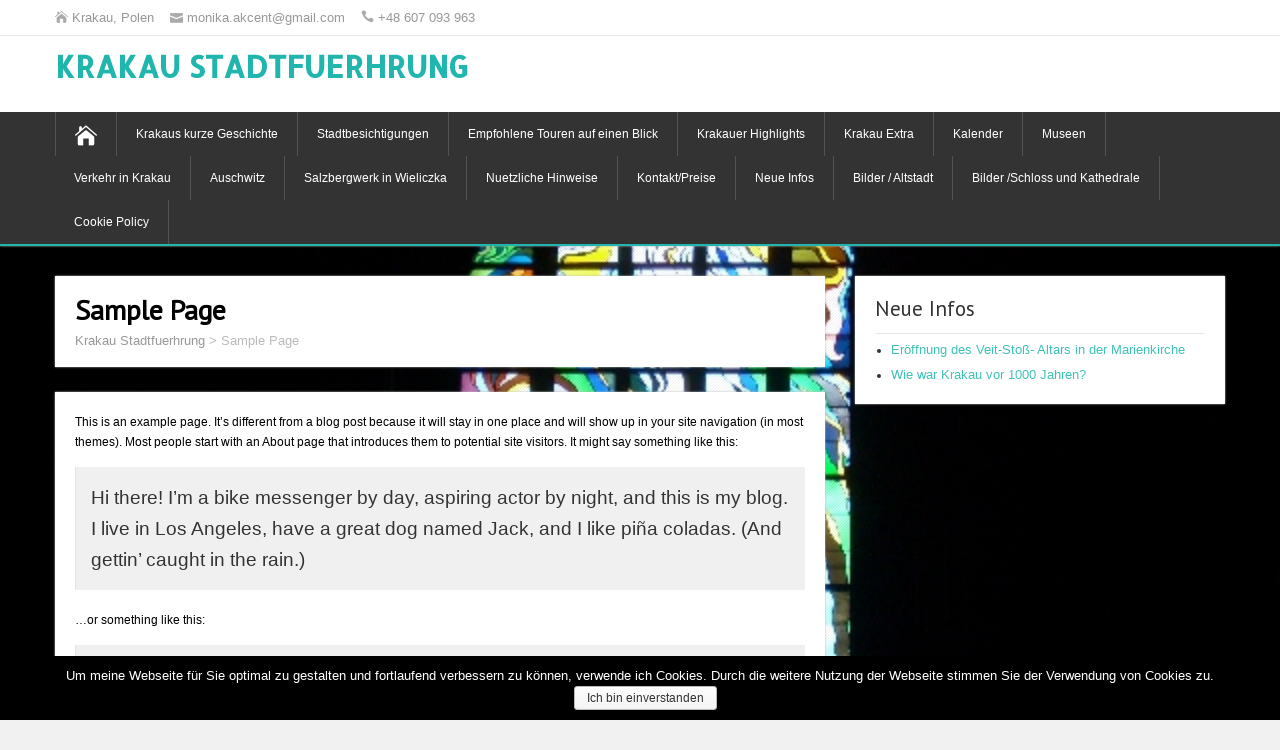

--- FILE ---
content_type: text/html; charset=UTF-8
request_url: https://krakau-stadtfuehrung.pl/sample-page/
body_size: 4718
content:
<!DOCTYPE html>
<!--[if IE 7]>
<html class="ie ie7" lang="pl-PL">
<![endif]-->
<!--[if IE 8]>
<html class="ie ie8" lang="pl-PL">
<![endif]-->
<!--[if !(IE 7) | !(IE 8)  ]><!-->
<html lang="pl-PL">
<!--<![endif]-->
<head>
  <meta charset="UTF-8" /> 
  <meta name="viewport" content="width=device-width" />  
  
<title>Sample Page | Krakau Stadtfuerhrung</title>

<!-- All in One SEO Pack 2.10 by Michael Torbert of Semper Fi Web Designob_start_detected [-1,-1] -->
<meta name="description"  content="This is an example page. It&#039;s different from a blog post because it will stay in one place and will show up in your site navigation (in most themes). Most" />

<link rel="canonical" href="https://krakau-stadtfuehrung.pl/sample-page/" />
<!-- /all in one seo pack -->
<link rel='dns-prefetch' href='//fonts.googleapis.com' />
<link rel='dns-prefetch' href='//s.w.org' />
<link rel="alternate" type="application/rss+xml" title="Krakau Stadtfuerhrung &raquo; Kanał z wpisami" href="https://krakau-stadtfuehrung.pl/feed/" />
<link rel="alternate" type="application/rss+xml" title="Krakau Stadtfuerhrung &raquo; Kanał z komentarzami" href="https://krakau-stadtfuehrung.pl/comments/feed/" />
		<script type="text/javascript">
			window._wpemojiSettings = {"baseUrl":"https:\/\/s.w.org\/images\/core\/emoji\/11\/72x72\/","ext":".png","svgUrl":"https:\/\/s.w.org\/images\/core\/emoji\/11\/svg\/","svgExt":".svg","source":{"concatemoji":"https:\/\/krakau-stadtfuehrung.pl\/wp-includes\/js\/wp-emoji-release.min.js?ver=5.0"}};
			!function(a,b,c){function d(a,b){var c=String.fromCharCode;l.clearRect(0,0,k.width,k.height),l.fillText(c.apply(this,a),0,0);var d=k.toDataURL();l.clearRect(0,0,k.width,k.height),l.fillText(c.apply(this,b),0,0);var e=k.toDataURL();return d===e}function e(a){var b;if(!l||!l.fillText)return!1;switch(l.textBaseline="top",l.font="600 32px Arial",a){case"flag":return!(b=d([55356,56826,55356,56819],[55356,56826,8203,55356,56819]))&&(b=d([55356,57332,56128,56423,56128,56418,56128,56421,56128,56430,56128,56423,56128,56447],[55356,57332,8203,56128,56423,8203,56128,56418,8203,56128,56421,8203,56128,56430,8203,56128,56423,8203,56128,56447]),!b);case"emoji":return b=d([55358,56760,9792,65039],[55358,56760,8203,9792,65039]),!b}return!1}function f(a){var c=b.createElement("script");c.src=a,c.defer=c.type="text/javascript",b.getElementsByTagName("head")[0].appendChild(c)}var g,h,i,j,k=b.createElement("canvas"),l=k.getContext&&k.getContext("2d");for(j=Array("flag","emoji"),c.supports={everything:!0,everythingExceptFlag:!0},i=0;i<j.length;i++)c.supports[j[i]]=e(j[i]),c.supports.everything=c.supports.everything&&c.supports[j[i]],"flag"!==j[i]&&(c.supports.everythingExceptFlag=c.supports.everythingExceptFlag&&c.supports[j[i]]);c.supports.everythingExceptFlag=c.supports.everythingExceptFlag&&!c.supports.flag,c.DOMReady=!1,c.readyCallback=function(){c.DOMReady=!0},c.supports.everything||(h=function(){c.readyCallback()},b.addEventListener?(b.addEventListener("DOMContentLoaded",h,!1),a.addEventListener("load",h,!1)):(a.attachEvent("onload",h),b.attachEvent("onreadystatechange",function(){"complete"===b.readyState&&c.readyCallback()})),g=c.source||{},g.concatemoji?f(g.concatemoji):g.wpemoji&&g.twemoji&&(f(g.twemoji),f(g.wpemoji)))}(window,document,window._wpemojiSettings);
		</script>
		<style type="text/css">
img.wp-smiley,
img.emoji {
	display: inline !important;
	border: none !important;
	box-shadow: none !important;
	height: 1em !important;
	width: 1em !important;
	margin: 0 .07em !important;
	vertical-align: -0.1em !important;
	background: none !important;
	padding: 0 !important;
}
</style>
<link rel='stylesheet' id='siteorigin-panels-front-css'  href='https://krakau-stadtfuehrung.pl/wp-content/plugins/siteorigin-panels/css/front.css?ver=2.1.2' type='text/css' media='all' />
<link rel='stylesheet' id='wp-block-library-css'  href='https://krakau-stadtfuehrung.pl/wp-includes/css/dist/block-library/style.min.css?ver=5.0' type='text/css' media='all' />
<link rel='stylesheet' id='cookie-notice-front-css'  href='https://krakau-stadtfuehrung.pl/wp-content/plugins/cookie-notice/css/front.min.css?ver=5.0' type='text/css' media='all' />
<link rel='stylesheet' id='responsive-lightbox-swipebox-css'  href='https://krakau-stadtfuehrung.pl/wp-content/plugins/responsive-lightbox/assets/swipebox/css/swipebox.min.css?ver=2.0.5' type='text/css' media='all' />
<link rel='stylesheet' id='wp-pagenavi-css'  href='https://krakau-stadtfuehrung.pl/wp-content/plugins/wp-pagenavi/pagenavi-css.css?ver=2.70' type='text/css' media='all' />
<link rel='stylesheet' id='shootingstar-google-font2-css'  href='//fonts.googleapis.com/css?family=Allerta&#038;ver=5.0' type='text/css' media='all' />
<link rel='stylesheet' id='shootingstar-style-turquoise-css'  href='https://krakau-stadtfuehrung.pl/wp-content/themes/shootingstar/css/colors/turquoise.css?ver=5.0' type='text/css' media='all' />
<link rel='stylesheet' id='shootingstar-style-css'  href='https://krakau-stadtfuehrung.pl/wp-content/themes/k/style.css?ver=5.0' type='text/css' media='all' />
<style id='shootingstar-style-inline-css' type='text/css'>
#wrapper #header .header-content .site-title, #wrapper #header .header-content .site-description, #wrapper #header .header-content .header-logo { max-width: 100%; }
#wrapper #header .site-title { font-family: Allerta, Arial, Helvetica, sans-serif; }
</style>
<link rel='stylesheet' id='shootingstar-elegantfont-css'  href='https://krakau-stadtfuehrung.pl/wp-content/themes/shootingstar/css/elegantfont.css?ver=5.0' type='text/css' media='all' />
<link rel='stylesheet' id='shootingstar-google-font-default-css'  href='//fonts.googleapis.com/css?family=PT+Sans&#038;subset=latin%2Clatin-ext&#038;ver=5.0' type='text/css' media='all' />
<script>if (document.location.protocol != "https:") {document.location = document.URL.replace(/^http:/i, "https:");}</script><script type='text/javascript' src='https://krakau-stadtfuehrung.pl/wp-includes/js/jquery/jquery.js?ver=1.12.4'></script>
<script type='text/javascript' src='https://krakau-stadtfuehrung.pl/wp-includes/js/jquery/jquery-migrate.min.js?ver=1.4.1'></script>
<script type='text/javascript' src='https://krakau-stadtfuehrung.pl/wp-content/plugins/responsive-lightbox/assets/swipebox/js/jquery.swipebox.min.js?ver=2.0.5'></script>
<script type='text/javascript' src='https://krakau-stadtfuehrung.pl/wp-content/plugins/responsive-lightbox/assets/infinitescroll/infinite-scroll.pkgd.min.js?ver=5.0'></script>
<script type='text/javascript'>
/* <![CDATA[ */
var rlArgs = {"script":"swipebox","selector":"lightbox","customEvents":"","activeGalleries":"1","animation":"1","hideCloseButtonOnMobile":"0","removeBarsOnMobile":"0","hideBars":"1","hideBarsDelay":"5000","videoMaxWidth":"1080","useSVG":"1","loopAtEnd":"0","woocommerce_gallery":"0","ajaxurl":"https:\/\/krakau-stadtfuehrung.pl\/wp-admin\/admin-ajax.php","nonce":"64a0a92a5d"};
/* ]]> */
</script>
<script type='text/javascript' src='https://krakau-stadtfuehrung.pl/wp-content/plugins/responsive-lightbox/js/front.js?ver=2.0.5'></script>
<!--[if lt IE 9]>
<script type='text/javascript' src='https://krakau-stadtfuehrung.pl/wp-content/themes/shootingstar/js/html5.min.js?ver=3.7.2'></script>
<![endif]-->
<link rel='https://api.w.org/' href='https://krakau-stadtfuehrung.pl/wp-json/' />
<link rel="EditURI" type="application/rsd+xml" title="RSD" href="https://krakau-stadtfuehrung.pl/xmlrpc.php?rsd" />
<link rel="wlwmanifest" type="application/wlwmanifest+xml" href="https://krakau-stadtfuehrung.pl/wp-includes/wlwmanifest.xml" /> 
<meta name="generator" content="WordPress 5.0" />
<link rel='shortlink' href='https://krakau-stadtfuehrung.pl/?p=2' />
<link rel="alternate" type="application/json+oembed" href="https://krakau-stadtfuehrung.pl/wp-json/oembed/1.0/embed?url=https%3A%2F%2Fkrakau-stadtfuehrung.pl%2Fsample-page%2F" />
<link rel="alternate" type="text/xml+oembed" href="https://krakau-stadtfuehrung.pl/wp-json/oembed/1.0/embed?url=https%3A%2F%2Fkrakau-stadtfuehrung.pl%2Fsample-page%2F&#038;format=xml" />
<!--[if IE]>
<style type="text/css" media="screen">
#header, #wrapper-footer, #nav-below, #infscr-loading, .entry-content, .sidebar-widget, .search .navigation, .entry-headline-wrapper, .post-entry {
        behavior: url("https://krakau-stadtfuehrung.pl/wp-content/themes/shootingstar/css/pie/PIE.php");
        zoom: 1;
}
</style>
<![endif]-->
<style type="text/css" id="custom-background-css">
body.custom-background { background-image: url("https://krakau-stadtfuehrung.pl/wp-content/uploads/2015/12/Glasfenster-Franziskanerkirche.jpg"); background-position: left top; background-size: cover; background-repeat: no-repeat; background-attachment: fixed; }
</style>
  
</head>
 
<body data-rsssl=1 class="page-template-default page page-id-2 custom-background cookies-not-set siteorigin-panels" id="wrapper">
<div class="pattern"></div> 
   
<div id="container">
  <header id="header">
  <div class="top-navigation-wrapper">
    <div class="top-navigation">
      <p class="header-contact">
        <span class="header-contact-address"><i class="icon_house" aria-hidden="true"></i>Krakau, Polen</span>
        <span class="header-contact-email"><i class="icon_mail" aria-hidden="true"></i>monika.akcent@gmail.com</span>
        <span class="header-contact-phone"><i class="icon_phone" aria-hidden="true"></i>+48 607 093 963</span>
 
    </div>
  </div>
    
  <div class="header-content-wrapper">
    <div class="header-content">
      <p class="site-title"><a href="https://krakau-stadtfuehrung.pl/">Krakau Stadtfuerhrung</a></p>
      <p class="site-description"></p>
    </div>
  </div>
  <div class="menu-box-container">
  <div class="menu-box-wrapper">
    <div class="menu-box">
      <a class="link-home" href="https://krakau-stadtfuehrung.pl/"><i class="icon_house" aria-hidden="true"></i></a>
<div class="menu-menu-container"><ul id="nav" class="menu"><li id="menu-item-125" class="menu-item menu-item-type-post_type menu-item-object-page menu-item-125"><a href="https://krakau-stadtfuehrung.pl/krakaus-kurze-geschichte/">Krakaus kurze Geschichte</a></li>
<li id="menu-item-126" class="menu-item menu-item-type-post_type menu-item-object-page menu-item-126"><a href="https://krakau-stadtfuehrung.pl/stadtbesichtigungen/">Stadtbesichtigungen</a></li>
<li id="menu-item-119" class="menu-item menu-item-type-post_type menu-item-object-page menu-item-119"><a href="https://krakau-stadtfuehrung.pl/empfohlene-touren-auf-einen-blick/">Empfohlene Touren auf einen Blick</a></li>
<li id="menu-item-120" class="menu-item menu-item-type-post_type menu-item-object-page menu-item-120"><a href="https://krakau-stadtfuehrung.pl/krakauer-highlights/">Krakauer Highlights</a></li>
<li id="menu-item-121" class="menu-item menu-item-type-post_type menu-item-object-page menu-item-121"><a href="https://krakau-stadtfuehrung.pl/krakau-extra/">Krakau Extra</a></li>
<li id="menu-item-122" class="menu-item menu-item-type-post_type menu-item-object-page menu-item-122"><a href="https://krakau-stadtfuehrung.pl/kalender/">Kalender</a></li>
<li id="menu-item-127" class="menu-item menu-item-type-post_type menu-item-object-page menu-item-127"><a href="https://krakau-stadtfuehrung.pl/museen/">Museen</a></li>
<li id="menu-item-128" class="menu-item menu-item-type-post_type menu-item-object-page menu-item-128"><a href="https://krakau-stadtfuehrung.pl/verkehr-in-krakau/">Verkehr in Krakau</a></li>
<li id="menu-item-130" class="menu-item menu-item-type-post_type menu-item-object-page menu-item-130"><a href="https://krakau-stadtfuehrung.pl/auschwitz/">Auschwitz</a></li>
<li id="menu-item-131" class="menu-item menu-item-type-post_type menu-item-object-page menu-item-131"><a href="https://krakau-stadtfuehrung.pl/salzbergwerk-in-wieliczka/">Salzbergwerk in Wieliczka</a></li>
<li id="menu-item-132" class="menu-item menu-item-type-post_type menu-item-object-page menu-item-132"><a href="https://krakau-stadtfuehrung.pl/nuetzliche-hinweise/">Nuetzliche Hinweise</a></li>
<li id="menu-item-133" class="menu-item menu-item-type-post_type menu-item-object-page menu-item-133"><a href="https://krakau-stadtfuehrung.pl/kontakt/">Kontakt/Preise</a></li>
<li id="menu-item-134" class="menu-item menu-item-type-post_type menu-item-object-page menu-item-134"><a href="https://krakau-stadtfuehrung.pl/neue-infos/">Neue Infos</a></li>
<li id="menu-item-192" class="menu-item menu-item-type-post_type menu-item-object-page menu-item-192"><a href="https://krakau-stadtfuehrung.pl/galerie-krakau-mit-meinen-augen/">Bilder / Altstadt</a></li>
<li id="menu-item-602" class="menu-item menu-item-type-post_type menu-item-object-page menu-item-602"><a href="https://krakau-stadtfuehrung.pl/wawel-schloss-und-kathedrale/">Bilder /Schloss und Kathedrale</a></li>
<li id="menu-item-1251" class="menu-item menu-item-type-post_type menu-item-object-page menu-item-1251"><a href="https://krakau-stadtfuehrung.pl/cookie-policy/">Cookie Policy</a></li>
</ul></div>    </div>
  </div>
  </div>
    
  </header> <!-- end of header -->

<div id="main-content-wrapper">
<div id="main-content">
<div id="content"><div class="entry-headline-wrapper">
  <div class="entry-headline-wrapper-inner">
    <h1 class="entry-headline">Sample Page</h1>
<p class="breadcrumb-navigation"><!-- Breadcrumb NavXT 5.2.2 -->
<span typeof="v:Breadcrumb"><a rel="v:url" property="v:title" title="Go to Krakau Stadtfuerhrung." href="https://krakau-stadtfuehrung.pl" class="home">Krakau Stadtfuerhrung</a></span> &gt; <span typeof="v:Breadcrumb"><span property="v:title">Sample Page</span></span></p>  </div>
</div>
<div class="entry-content">
  <div class="entry-content-inner">
<p>This is an example page. It&#8217;s different from a blog post because it will stay in one place and will show up in your site navigation (in most themes). Most people start with an About page that introduces them to potential site visitors. It might say something like this:</p>
<blockquote><p>Hi there! I&#8217;m a bike messenger by day, aspiring actor by night, and this is my blog. I live in Los Angeles, have a great dog named Jack, and I like pi&#241;a coladas. (And gettin&#8217; caught in the rain.)</p></blockquote>
<p>&#8230;or something like this:</p>
<blockquote><p>The XYZ Doohickey Company was founded in 1971, and has been providing quality doohickeys to the public ever since. Located in Gotham City, XYZ employs over 2,000 people and does all kinds of awesome things for the Gotham community.</p></blockquote>
<p>As a new WordPress user, you should go to <a href="http://localhost:8080/wordpress-4.1.1/wordpress/wp-admin/">your dashboard</a> to delete this page and create new pages for your content. Have fun!</p>
  </div>
</div>
   
</div> <!-- end of content -->
<aside id="sidebar">
		<div id="recent-posts-2" class="sidebar-widget widget_recent_entries"><div class="sidebar-widget-inner">		 <p class="sidebar-headline">Neue Infos</p>		<ul>
											<li>
					<a href="https://krakau-stadtfuehrung.pl/eroffnung-des-veit-stos-altars-in-der-marienkirche/">Eröffnung des Veit-Stoß- Altars in der Marienkirche</a>
									</li>
											<li>
					<a href="https://krakau-stadtfuehrung.pl/was-vor-1000-jahren-war-die-krakau/">Wie war Krakau vor 1000 Jahren?</a>
									</li>
					</ul>
		</div></div></aside> <!-- end of sidebar -->
</div> <!-- end of main-content -->
</div> <!-- end of main-content-wrapper -->
<footer id="wrapper-footer">
</footer>  <!-- end of wrapper-footer -->
</div> <!-- end of container -->
<script type='text/javascript'>
/* <![CDATA[ */
var cnArgs = {"ajaxurl":"https:\/\/krakau-stadtfuehrung.pl\/wp-admin\/admin-ajax.php","hideEffect":"fade","onScroll":"no","onScrollOffset":"100","cookieName":"cookie_notice_accepted","cookieValue":"true","cookieTime":"2592000","cookiePath":"\/","cookieDomain":"","redirection":"","cache":"","refuse":"no","revoke_cookies":"0","revoke_cookies_opt":"automatic","secure":"1"};
/* ]]> */
</script>
<script type='text/javascript' src='https://krakau-stadtfuehrung.pl/wp-content/plugins/cookie-notice/js/front.min.js?ver=1.2.48'></script>
<script type='text/javascript' src='https://krakau-stadtfuehrung.pl/wp-content/themes/shootingstar/js/placeholders.js?ver=2.0.8'></script>
<script type='text/javascript' src='https://krakau-stadtfuehrung.pl/wp-content/themes/shootingstar/js/scroll-to-top.js?ver=1.0'></script>
<script type='text/javascript' src='https://krakau-stadtfuehrung.pl/wp-content/themes/shootingstar/js/menubox.js?ver=1.0'></script>
<script type='text/javascript' src='https://krakau-stadtfuehrung.pl/wp-content/themes/shootingstar/js/selectnav.js?ver=0.1'></script>
<script type='text/javascript' src='https://krakau-stadtfuehrung.pl/wp-content/themes/shootingstar/js/responsive.js?ver=1.0'></script>
<script type='text/javascript' src='https://krakau-stadtfuehrung.pl/wp-includes/js/wp-embed.min.js?ver=5.0'></script>

			<div id="cookie-notice" role="banner" class="cn-bottom wp-default" style="color: #fff; background-color: #000000;" aria-label="Informacja o ciasteczkach"><div class="cookie-notice-container"><span id="cn-notice-text">Um meine Webseite für Sie optimal zu gestalten und fortlaufend verbessern zu können, verwende ich Cookies. Durch die weitere Nutzung der Webseite stimmen Sie der Verwendung von Cookies zu.</span><a href="#" id="cn-accept-cookie" data-cookie-set="accept" class="cn-set-cookie cn-button wp-default button">Ich bin einverstanden</a>
				</div>
				
			</div>    
</body>
</html>

--- FILE ---
content_type: text/css
request_url: https://krakau-stadtfuehrung.pl/wp-content/themes/k/style.css?ver=5.0
body_size: 950
content:
/*
Theme Name: krakau-stadtfuehrung
Template: shootingstar
Theme URI: http://www.tomastoman.cz/shootingstar/
Author: Tomas Toman
Author URI: http://www.tomastoman.cz/
Description: ShootingStar is an easily customizable theme which can be used for your Blog, Magazine, Business or eCommerce website. It is a fully responsive and Retina ready theme that allows for easy viewing on any device. ShootingStar theme offers 3 pre-defined color schemes, 220 Google fonts, Theme Customizer for easy adaptation to your needs, infinite scroll for the post entries, ability to set your header logo and favicon, sidebar and footer widget areas, contact information in header, theme documentation and much more. Supports popular plugins WooCommerce and Breadcrumb NavXT. Available in Czech, English, French, German, Russian, Slovak and Spanish.
Version: 2.0.1
License: GNU General Public License v2 or later
License URI: http://www.gnu.org/licenses/gpl-2.0.html
Tags: light, black, white, gray, blue, green, orange, one-column, two-columns, right-sidebar, responsive-layout, custom-background, custom-header, custom-colors, custom-menu, featured-images, full-width-template, sticky-post, theme-options, translation-ready, editor-style, rtl-language-support
Text Domain: shootingstar
*/
/* menu */
@import url("../shootingstar/style.css");
.menu-box a {
    border-right: 1px solid #535353;
    color: #FFF;
    display: block;
    font-family: Helvetica,sans-serif;
    font-size: 12px;
    font-weight: regular;
    height: 44px;
    line-height: 44px;
    padding: 0px 19px;
    text-decoration: none;
    text-transform: none;
}
#wrapper #header .menu-box ul li a {
    font-family: Helvetica,sans-serif !important;
}
body .header-content-wrapper {
    padding: 15px 0px;
}
.site-title {
    font-family: "Roboto Condensed",Arial,Helvetica,sans-serif;
    font-size: 30px;
    font-weight: regular;
    text-transform: uppercase;
    line-height: 100%;
    margin: 0px;
    max-width: 950px;
    position: relative;
    width: 100%;
    z-index: 50;
}
p {
    font-size: 0.75em;
    line-height: 1.7em;                                               
}
li {
    font-size: 0.9em;
    line-height: 1.7em;                                               
}
.panel-grid-cell .widget-title {
    margin-top: 0px;
    margin-bottom: 20px;
}

blockquote {
    background: none repeat scroll 0% 0% #F0F0F0;
    border-left: 1px solid #E3E3E3;
    clear: both;
    color: #333;
    font-style: inherit;
    margin: 0px 0px 20px;
    padding: 15px;
    font-size: 25px;
}